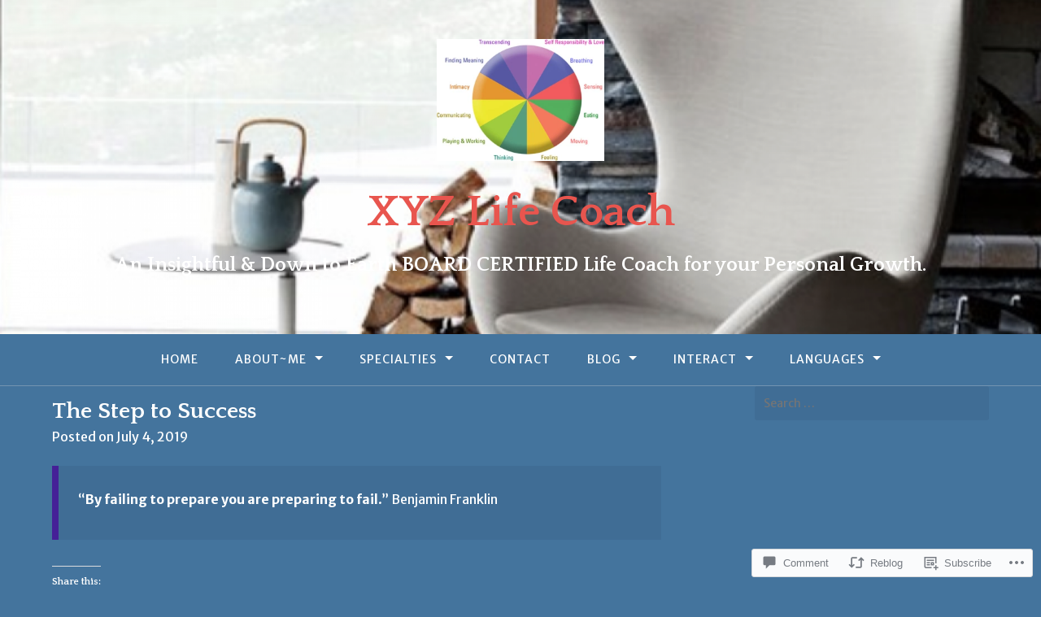

--- FILE ---
content_type: text/css;charset=utf-8
request_url: https://s0.wp.com/?custom-css=1&csblog=aRtdr&cscache=6&csrev=21
body_size: 59
content:
.site-description{font-size:25px}.home.page-template-template-home-php hr{margin-bottom:initial}.home .site-content{margin-bottom:unset}.home .footer-wrap{margin-top:unset}@media only screen and (min-width: 50em){.site-footer{margin:1.5em auto}}.home-posts-titles{margin-bottom:unset}@media only screen and (min-width: 50em){.site-content{margin-top:0}}.header-bg{background-color:#fff}.hero-section .hero-title{color:#54c170}.site-title a{color:#e8554e}